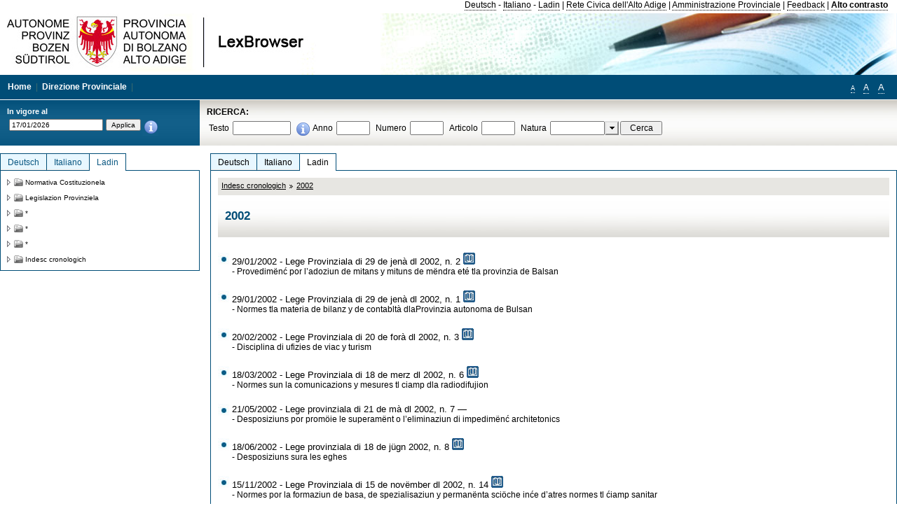

--- FILE ---
content_type: text/html; charset=utf-8
request_url: https://lexbrowser.provinz.bz.it/chrono/la/2002/
body_size: 10690
content:


<!DOCTYPE html PUBLIC "-//W3C//DTD XHTML 1.0 Transitional//EN" "http://www.w3.org/TR/xhtml1/DTD/xhtml1-transitional.dtd">

<html xmlns="http://www.w3.org/1999/xhtml" xml:lang="en">
<head><title>
	Lexbrowser - 2002
</title><meta http-equiv="Content-Type" content="text/html; charset=utf-8" /><meta http-equiv="X-UA-Compatible" content="IE=8" /><link rel="shortcut icon" type="image/x-icon" href="/favicon.ico" /><link rel="icon" type="image/x-icon" href="/favicon.ico" /><link id="hStyleCommon" rel="stylesheet" type="text/css" href="https://www.provinz.bz.it/GenericV5/css/common.css" media="screen" title="default" /><link id="hStyle" rel="stylesheet" type="text/css" href="https://www.provinz.bz.it/land/landesverwaltung/css/default.css" media="screen" title="default" />

    <!--[if lte IE 6]>
            <link rel="stylesheet" type="text/css" href="https://www.provinz.bz.it/GenericV5/css/correzioni_ie_win_6.css" media="screen" /><link rel="stylesheet" type="text/css" href="https://www.provinz.bz.it/GenericV5/css/print_ie_win_6.css" media="print" />
    <![endif]-->
    <!--[if lte IE 7]>
            <link rel="stylesheet" type="text/css" href="https://www.provinz.bz.it/GenericV5/css/correzioni_ie_win_all.css" media="all" />
    <![endif]-->
    <link rel="stylesheet" type="text/css" href="https://www.provinz.bz.it/GenericV5/css/print.css" media="print" />
    <script type="text/javascript" src="https://www.provinz.bz.it/GenericV5/scripts/functions.js"></script>
    <script type="text/javascript"> 
            //<![CDATA[
        //addLoadEvent(inizializzait); addLoadEvent(tableruler); addLoadEvent(addHelp);
            //]]>
    </script>
    <link id="hStyleMain" rel="stylesheet" href="/css/main.css" media="screen" type="text/css" />
    <!--[if lte IE 7]>
        <link id="hStyleCorr" rel="stylesheet" media="screen" type="text/css" href="../../../css/ie7-and-down.css" />
    <![endif]-->
    <!--[if gt IE 7]>
        <link id="hStyleElenchi" rel="stylesheet" media="screen" type="text/css" href="../../../css/elenchi.css" />
    <![endif]-->
    <!--[if !IE]><!-->
        <link id="hStyleElenchiNoIE" rel="stylesheet" media="screen" type="text/css" href="../../../css/elenchi.css" />
    <!--<![endif]-->
    

<!-- 12.02.2014 -->
<script>
  (function(i,s,o,g,r,a,m){i['GoogleAnalyticsObject']=r;i[r]=i[r]||function(){
  (i[r].q=i[r].q||[]).push(arguments)},i[r].l=1*new Date();a=s.createElement(o),
  m=s.getElementsByTagName(o)[0];a.async=1;a.src=g;m.parentNode.insertBefore(a,m)
  })(window,document,'script','//www.google-analytics.com/analytics.js','ga');
  ga('create', 'UA-47078896-3', 'provincia.bz.it');
  ga('send', 'pageview');
  ga('set', 'anonymizeIp', true);
</script>
<link href="/WebResource.axd?d=FwWDfCO6ODBIcZOYeAZ4Kl_ppoWObN0Rnck-GF0g-pC2FvYZP9VzXUN3nSC6JbKnNG_Z4_eK1DBRgSTDEEdQghxuzGfef-VDzUDIXavkp3jvwUmj0&amp;t=634405637580000000" type="text/css" rel="stylesheet" /></head>
<body>
    <form method="post" action="./" onsubmit="javascript:return WebForm_OnSubmit();" id="form1">
<div class="aspNetHidden">
<input type="hidden" name="ToolkitScriptManager1_HiddenField" id="ToolkitScriptManager1_HiddenField" value="" />
<input type="hidden" name="__EVENTTARGET" id="__EVENTTARGET" value="" />
<input type="hidden" name="__EVENTARGUMENT" id="__EVENTARGUMENT" value="" />
<input type="hidden" name="__VIEWSTATE" id="__VIEWSTATE" value="tI8ZJ47SXSBW08e/sBdRELBV/BqXFQKzb3qqbp9MKfajggrcl1S6jOwMd8nuAFeEqMcoZ3/qN6hfrVJmScfEvhaRLmnZ8EoO27KXSqlVuNfh18B+Jy5+of3bcv0ukYtmcgOvYiAldvM2NUZXuMgg779j/2JOt8uzJ5ZWDTzaM74Q5sK/8jNlq0CyON5wweXDcaQWTnL0ue6UHmTmdxiMIlGvHZDXy3Oftxa8xw8FvKy7277gFZ5NzErSyHVQB10jX/PiE5JL1tBLIL9ELfL9YwMEa1x5MXVy2JLJo9EI+Mr1eh9PalggPACc66K/[base64]/lcK0ISrcF+1AEec2D47148Gb67k8NOSooQ+16a5rIBkuTV34QliggJA+mKv" />
</div>

<script type="text/javascript">
//<![CDATA[
var theForm = document.forms['form1'];
if (!theForm) {
    theForm = document.form1;
}
function __doPostBack(eventTarget, eventArgument) {
    if (!theForm.onsubmit || (theForm.onsubmit() != false)) {
        theForm.__EVENTTARGET.value = eventTarget;
        theForm.__EVENTARGUMENT.value = eventArgument;
        theForm.submit();
    }
}
//]]>
</script>


<script src="/WebResource.axd?d=pynGkmcFUV13He1Qd6_TZHWUOCcYpK7TqXX-jSSfFOn8WQQVJ3_JQfxokQCfmah2h20riw2&amp;t=638286137964787378" type="text/javascript"></script>

<script src='/js/highlightext.js' type='text/javascript'></script>

<script src="/ScriptResource.axd?d=nv7asgRUU0tRmHNR2D6t1HfXvmYHvLIGlD2-I1xouO-JpZpr8nL03_pl2L48l7jQlAbEmL5fxN8bEvmkbmf96ttld229X149lZ94txq0ddOFhDWJfvJHG9O4Izc-v0RKCjedSg2&amp;t=ffffffffe8f46b29" type="text/javascript"></script>
<script src="/ScriptResource.axd?d=x6wALODbMJK5e0eRC_p1LcSJ7MAZuo3dWuAmXZa5h-q7p1g_jlM-iJsL5WHHBHg6XNbkDsJNsCyEfW2E6muDDhotiSgMy3JJnT2XA5BBxFcP_tbN0&amp;t=f2cd5c5" type="text/javascript"></script>
<script src="/ScriptResource.axd?d=P5lTttoqSeZXoYRLQMIScLyIW5KVGRudF6Wmo6d3xiqUvylBJAn3_aY5lx7ad9UUS3Pqu6MdPZ4cgsqyC3CopMeznCVmn2QCp4zHmCTvmh-bA6RV0&amp;t=f2cd5c5" type="text/javascript"></script>
<script src="/ScriptResource.axd?d=3ia6HmjDiLBiKjztVGXh5Kn5KC0cV02Q95YNnbQKqpiSHJHBTo9ZUWB-jOhMaY8lgPbz8AsbFcw-ejg9FZT5tJOtLjCnqF2o2TnocW9CHBA6vTU1lG-rq1xnYziRSU8Fjx7seIw996p5gjlymjctDMGnNA4Lybi71DNRU6Pq2JfCyiqRSTtZNcOMMfhlDvl0heMsAQ2" type="text/javascript"></script>
<script src="/chrono/la/2002/?_TSM_HiddenField_=ToolkitScriptManager1_HiddenField&amp;_TSM_CombinedScripts_=%3b%3bAjaxControlToolkit%2c+Version%3d4.1.40412.0%2c+Culture%3dneutral%2c+PublicKeyToken%3d28f01b0e84b6d53e%3ait%3aacfc7575-cdee-46af-964f-5d85d9cdcf92%3aeffe2a26%3a5546a2b%3a475a4ef5%3ad2e10b12%3a37e2e5c9%3a5a682656%3aecdfc31d%3a4355a41%3a2a35a54f" type="text/javascript"></script>
<script type="text/javascript">
//<![CDATA[
function WebForm_OnSubmit() {
if (typeof(ValidatorOnSubmit) == "function" && ValidatorOnSubmit() == false) return false;
return true;
}
//]]>
</script>

    <script type="text/javascript">
//<![CDATA[
Sys.WebForms.PageRequestManager._initialize('ctl00$ToolkitScriptManager1', 'form1', [], [], [], 90, 'ctl00');
//]]>
</script>

    <script type="text/javascript" >
    <!--
        $(document).ready(function () {
            function setTextSize(s) {
                $("body").css("font-size", s + "em");
                jQuery.cookie("textsize", s, { expires: 7, path: "/" });
            }

            if (jQuery.cookie("textsize")) {
                var val = parseFloat(jQuery.cookie("textsize"));
                //alert(val);
                if (0 < (isNaN(val) ? 0 : val)) {
                    $("body").css("font-size", val.toString() + "em");
                }
            }

            $("#largetext").click(function () { setTextSize(1); });
            $("#middletext").click(function () { setTextSize(0.8); });
            $("#smalltext").click(function () { setTextSize(0.7); });
            $("#ddlRicercaNatura_Table").css("top", "0px");
        });
        function openPopUp(pag) {
            window.open(pag, '_blank', 'height=600,width=800,status=yes,toolbar=no,menubar=no,location=no,scrollbars=1,resizable=1');
        }
        function openPopUpSmall(pag) {
            window.open(pag, '_blank', 'height=200,width=400,status=yes,toolbar=no,menubar=no,location=no,scrollbars=1,resizable=1');
        }
        -->
    </script>


        <div class="intestazione">
            <div class="primaintestazione">
                <a id="lnkLangDE" href="javascript:__doPostBack(&#39;ctl00$lnkLangDE&#39;,&#39;&#39;)">Deutsch</a> -
                <a id="lnkLangIT" href="javascript:__doPostBack(&#39;ctl00$lnkLangIT&#39;,&#39;&#39;)">Italiano</a> -
                <a id="lnkLangLA" href="javascript:__doPostBack(&#39;ctl00$lnkLangLA&#39;,&#39;&#39;)">Ladin</a>
                |
                <a id="HyperLink4" href="http://www.provincia.bz.it/it/">Rete Civica dell'Alto Adige</a>
                |
                <a id="HyperLink5" href="http://www.provincia.bz.it/aprov/amministrazione/">Amministrazione Provinciale</a>
                |
                <a id="HyperLink1" href="http://www.provincia.bz.it/aprov/amministrazione/service/feedback.asp">Feedback</a>
                |
                <strong>
                    <a id="lbAltoContrasto" href="javascript:__doPostBack(&#39;ctl00$lbAltoContrasto&#39;,&#39;&#39;)">Alto contrasto</a>
                </strong>
            </div>
            <div class="secondaintestazione">
                <div class="loghi"><img id="imgLogo" src="../../../images/loghi.jpg" alt="Provincia Autonoma di Bolzano - Alto Adige - LexBrowser" /></div>
                
           </div>
            <div class="terzaintestazione">
                <div class="T_nav">
                    <a id="HyperLink7" href="../../../">Home</a>
                    |
                    <a id="HyperLink9" href="http://www.provincia.bz.it/ressorts/generaldirektion/">Direzione Provinciale</a>
                    |
                </div>
                <div class="Usabilita_nav">
                    <a href="javascript:void(0);" id="smalltext" style="font-size:0.7em" title="Piccolo">A</a> 
                    <a href="javascript:void(0);" id="middletext" style="font-size:1em" title="Normale">A</a> 
                    <a href="javascript:void(0);" id="largetext" style="font-size:1.1em" title="Grande">A</a>
<!--                     <a id="help" title="help" href="/help.aspx" onclick="openPopUp('/help.aspx');return false;">Help</a> -->
                </div>
            </div>
            <div class="quartaintestazione">
                <div class="filtrodata">
                    <h2>In vigore al</h2>
                    <div id="pnlFiltroData" class="filtrodata_elementi" onkeypress="javascript:return WebForm_FireDefaultButton(event, &#39;btnFiltroData&#39;)">
	
                        <input name="ctl00$txtFiltroData" type="text" value="17/1/2026" id="txtFiltroData" class="calendario" />
                        <input type="submit" name="ctl00$btnFiltroData" value="Applica" onclick="javascript:WebForm_DoPostBackWithOptions(new WebForm_PostBackOptions(&quot;ctl00$btnFiltroData&quot;, &quot;&quot;, true, &quot;Date&quot;, &quot;&quot;, false, false))" id="btnFiltroData" />
                        <input type="hidden" name="ctl00$MaskedEditExtender1_ClientState" id="MaskedEditExtender1_ClientState" />
                        <span id="rngFiltroData" style="display:none;">*</span>
                        <div class="infofiltro">
                            <a href="/helpFilter.aspx" onclick="openPopUpSmall('/helpFilter.aspx');return false;"><img id="imgInfo" src="../../../images/info_icon.png" /></a>
                        </div>
                    
</div>
                </div>
                <div id="pnlRicerca" class="ricerca" onkeypress="javascript:return WebForm_FireDefaultButton(event, &#39;btnCerca&#39;)">
	
                    <h2>RICERCA:</h2>
                    <div class="ricerca_elementi">
                        <label for="txtRicercaTesto" id="lblRicercaTesto">Testo</label> <input name="ctl00$txtRicercaTesto" type="text" maxlength="500" id="txtRicercaTesto" class="ricerca_testo" />
                        <div class="infofiltro">
                            <a href="/helpRicerca.aspx" onclick="openPopUpSmall('/helpRicerca.aspx');return false;"><img id="imgInfo2" src="../../../images/info_icon.png" /></a>
                        </div>
                        <label for="txtRicercaAnno" id="lblRicercaAnno">Anno</label> <input name="ctl00$txtRicercaAnno" type="text" maxlength="4" id="txtRicercaAnno" class="ricerca_anno" />
                        <label for="txtRicercaNumero" id="lblRicercaNumero">Numero</label> <input name="ctl00$txtRicercaNumero" type="text" maxlength="10" id="txtRicercaNumero" class="ricerca_numero" />
                        <label for="txtRicercaArticolo" id="lblRicercaArticolo">Articolo</label> <input name="ctl00$txtRicercaArticolo" type="text" maxlength="10" id="txtRicercaArticolo" class="ricerca_numero" />
                        <label for="ddlRicercaNatura" id="lblRicercaNatura">Natura</label> <div id="ddlRicercaNatura" class="ricerca_natura" style="display:inline;">
		<table id="ddlRicercaNatura_Table" class="ajax__combobox_inputcontainer" cellspacing="0" cellpadding="0" style="border-width:0px;border-style:None;border-collapse:collapse;display:inline;position:relative;top:5px;">
			<tr>
				<td class="ajax__combobox_textboxcontainer"><input name="ctl00$ddlRicercaNatura$TextBox" type="text" id="ddlRicercaNatura_TextBox"  /></td><td class="ajax__combobox_buttoncontainer"><button id="ddlRicercaNatura_Button" type="button" style="visibility:hidden;"></button></td>
			</tr>
		</table><ul id="ddlRicercaNatura_OptionList" class="ajax__combobox_itemlist" style="display:none;visibility:hidden;">
			<li></li><li>Lege Provinziala</li><li>-</li><li>Statut speziel per l Trentin-S&#252;dtirol</li><li>Costituziun dla Republica Taliana 1. Jen&#224; 1948</li>
		</ul><input type="hidden" name="ctl00$ddlRicercaNatura$HiddenField" id="ddlRicercaNatura_HiddenField" value="0" />
	</div>
                        <input type="submit" name="ctl00$btnCerca" value="Cerca" id="btnCerca" class="actioncerca" />
                    </div>
                
</div>
            </div>
        </div>

        <div class="Cont">
        	<div class="wrapper">
        		<div class="Cont"> 
            	    <div class="content">


                	    
    <div class="Centrale">
        <a name="top" />
        <div class="lingue">
            <a id="ContentPlaceHolder1_lnkLangDE" class="lingua noselezionata" href="/chrono/de/2002/">Deutsch</a>
            <a id="ContentPlaceHolder1_lnkLangIT" class="lingua noselezionata" href="/chrono/it/2002/">Italiano</a>
            <a id="ContentPlaceHolder1_lnkLangLA" class="lingua selezionata ultimo" href="/chrono/la/2002/">Ladin</a>
        </div>
        <div class="contenuto">
            <div class="contenuto_Cella">
                
                
                <div class="Briciole">
                    <div class="mappapercorsosito">
                        <a href="/chrono/la/">Indesc cronologich</a><img alt="separatore percorso" src="/images/pathsep.jpg" /><a href="/chrono/la/2002/">2002</a>
                    </div>
                </div>
                <div id="ContentPlaceHolder1_pnlTitolo" class="titolodocumento">
	
                    <h1>
                        <span class="tit_doc">
                            2002</span>
                        <br />
                        <span class="descr_doc">
                            </span>
                    </h1>
                    
                    <a id="ContentPlaceHolder1_lnkDocInteroImg" class="documento_intero" onclick="$(&#39;#attesa1&#39;).show();"></a>
                    <div id="attesa1" class="attesa" style="display: none">
                        <span id="ContentPlaceHolder1_lblAttesa">Attendere, processo in corso!</span></div>
                
</div>
                <div id="documento" class="documentoesteso">
                    <div class="Cella_articolo"><ul><li><a href="/doc/la/lp-2002-2/lege_provinziala_di_29_de_jenà_dl_2002_n_2.aspx?view=1">29/01/2002 - Lege Provinziala di 29 de jenà dl 2002, n. 2</a><span class="descrizione"> - Provedimënć por l’adoziun de mitans y mituns de mëndra eté tla provinzia de Balsan</span>&nbsp;<img class="delibere_sentenze" src="/images/massime.jpg" alt="delibera sentenza" /></li><li><a href="/doc/la/lp-2002-1/lege_provinziala_di_29_de_jenà_dl_2002_n_1.aspx?view=1">29/01/2002 - Lege Provinziala di 29 de jenà dl 2002, n. 1</a><span class="descrizione"> - Normes tla materia de bilanz y de contabltà dla<lp:br xmlns:lp="http://www.siag.it/lexbrowserNG/lp" />Provinzia autonoma de Bulsan</span>&nbsp;<img class="delibere_sentenze" src="/images/massime.jpg" alt="delibera sentenza" /></li><li><a href="/doc/la/lp-2002-3/lege_provinziala_di_20_de_forà_dl_2002_n_3.aspx?view=1">20/02/2002 - Lege Provinziala di 20 de forà dl 2002, n. 3</a><span class="descrizione"> - Disciplina di ufizies de viac y turism</span>&nbsp;<img class="delibere_sentenze" src="/images/massime.jpg" alt="delibera sentenza" /></li><li><a href="/doc/la/lp-2002-6/lege_provinziala_di_18_de_merz_dl_2002_n_6.aspx?view=1">18/03/2002 - Lege Provinziala di 18 de merz dl 2002, n. 6</a><span class="descrizione"> - Normes sun la comunicazions y mesures tl ciamp dla radiodifujion</span>&nbsp;<img class="delibere_sentenze" src="/images/massime.jpg" alt="delibera sentenza" /></li><li><a href="/doc/la/lp-2002-7/lege_provinziala_di_21_de_mà_dl_2002_n_7.aspx?view=1">21/05/2002 - Lege provinziala di 21 de mà dl 2002, n. 7  —</a><span class="descrizione"> - Desposiziuns por promöie le superamënt o l’eliminaziun di impedimënć architetonics</span></li><li><a href="/doc/la/lp-2002-8/lege_provinziala_di_18_de_j_gn_2002_n_8.aspx?view=1">18/06/2002 - Lege provinziala di 18 de jügn 2002, n. 8</a><span class="descrizione"> - Desposiziuns sura les eghes</span>&nbsp;<img class="delibere_sentenze" src="/images/massime.jpg" alt="delibera sentenza" /></li><li><a href="/doc/la/lp-2002-14/lege_provinziala_di_15_de_nov_mber_dl_2002_n_14.aspx?view=1">15/11/2002 - Lege Provinziala di 15 de novëmber dl 2002, n. 14</a><span class="descrizione"> - Normes por la formaziun de basa, de spezialisaziun y permanënta sciöche inće d’atres normes tl ćiamp sanitar</span>&nbsp;<img class="delibere_sentenze" src="/images/massime.jpg" alt="delibera sentenza" /></li><li><a href="/doc/la/lp-2002-15/lege_provinziala_di_18_de_dez_mber_dl_2002_n_15.aspx?view=1">18/12/2002 - Lege provinziala di 18 de dezëmber dl 2002, n. 15</a><span class="descrizione"> - Test unich dl ordinamënt di sorvisc cuntra le medefüch y de proteziun zivila</span>&nbsp;<img class="delibere_sentenze" src="/images/massime.jpg" alt="delibera sentenza" /></li></ul></div>
                </div>
                
            </div>
        </div>
    </div>
    <script type="text/javascript">
    
        $(document).ready(function() {
            
            var query = highlightGoogleSearchTerms(document.URL);
            if (!query)
            {
                var analizza = true;
                var loc = 'http://' + document.domain;
                if (document.referrer.length >= loc.length) {
                    if (document.referrer.substring(0, loc.length) == loc)
                        analizza = false;
                }

                if (analizza)
                    query = highlightGoogleSearchTerms(document.referrer);

            }
            
            if (query != '')
            {
                var bodyText = $(".contenuto").html();
                bodyText = doHighlight(bodyText, query);
  
                $(".contenuto").html(bodyText);
            }
        });

        function mostraIndice() {
            if ($("#indice").is(':visible')) {
                $("#indice").hide();
                $("#documento").attr("class", "documentoesteso");
                $("#boxIndice").attr("class", "boxIndice_ridotto");
            }
            else {
                $("#indice").show();
                $("#documento").attr("class", "documentoridotto");
                $("#boxIndice").attr("class", "boxIndice_esteso");
            }
        }
        function popup(idArt, idDocumento, action, data) {
            var art = "";
            if ($("#boxIndice").length == 0) {
                art = idArt;
            } 
            else 
            {
                $(".filtroArticoli:checked").each(function () {
                    art += this.id.substring(7) + ";";
                });
            }
            
            //var pag = "/Invia.aspx" + "?id=" + idDocumento + escape("&") + "action=" + action + escape("&") + "idArt=" + idArt + escape("&") + "data=" + data + escape("&") + "c=" + art;
            //window.open(unescape(pag), "myWindow", "height = 600, width = 480, resizable = no,toolbar=no,scrollbars=yes,menubar=no, status = 0");

            var printForm = document.createElement("form");
            printForm.target = "printForm";
            printForm.method = "POST"; // or "post" if appropriate
            printForm.action = '/Invia.aspx';
            printForm.setAttribute("style", "display:none;");

            var idInput = document.createElement("input");
            idInput.type = "text";
            idInput.name = "id";
            idInput.value = idDocumento;
            printForm.appendChild(idInput);

            var actionInput = document.createElement("input");
            actionInput.type = "text";
            actionInput.name = "action";
            actionInput.value = action;
            printForm.appendChild(actionInput);

            var idArtInput = document.createElement("input");
            idArtInput.type = "text";
            idArtInput.name = "idArt";
            idArtInput.value = idArt;
            printForm.appendChild(idArtInput);

            var dataInput = document.createElement("input");
            dataInput.type = "text";
            dataInput.name = "data";
            dataInput.value = data;
            printForm.appendChild(dataInput);

            var artInput = document.createElement("input");
            artInput.type = "text";
            artInput.name = "c";
            artInput.value = art;
            printForm.appendChild(artInput);
 
            document.body.appendChild(printForm);

            map = window.open("", "printForm", "height = 600, width = 480, resizable = no,toolbar=no,scrollbars=yes,menubar=no, status = 0");

            if (map) {
                printForm.submit();
            } else {
                alert('You must allow popups for this map to work.');
            }

        }
    </script>

           		    </div>
           		</div>
            </div>
        </div>
        
        <div class="Col_sx">
        	<div class="tree">
                
<div id="messaggioattesa" style="display:none;">Caricamento in corso</div>
<div class="ucTree">
    <div class="lingue">
        <a id="Tree1_lnkLangDE" class="lingua noselezionata" href="/de">Deutsch</a>
        <a id="Tree1_lnkLangIT" class="lingua noselezionata" href="/it">Italiano</a>
        <a id="Tree1_lnkLangLA" class="lingua selezionata ultimo" href="/la">Ladin</a>
    </div>
    <div id="rootTree" class="albero"><table cellspacing="0" cellpadding="0" border="0"><tr id="nodo12" class="primariga"><td class="action"><img alt="Action" class="action" onclick="caricaNodo(12,'la',1, 0, '');" src="/images/closed_single.png" /></td><td class="action"><img alt="Action" class="action" onclick="caricaNodo(12,'la',1, 0, '');" src="/images/folder.png" /></td><td class="nodetree"><a class="tree" href="/doc/la/VB/normativa_costituzionela.aspx">Normativa Costituzionela</a></td></tr><tr id="nodo15" class="primariga"><td class="action"><img alt="Action" class="action" onclick="caricaNodo(15,'la',1, 0, '');" src="/images/closed_single.png" /></td><td class="action"><img alt="Action" class="action" onclick="caricaNodo(15,'la',1, 0, '');" src="/images/folder.png" /></td><td class="nodetree"><a class="tree" href="/doc/la/LG/legislazion_provinziela.aspx">Legislazion Provinziela</a></td></tr><tr id="nodo735" class="primariga"><td class="action"><img alt="Action" class="action" onclick="caricaNodo(735,'la',1, 0, '');" src="/images/closed_single.png" /></td><td class="action"><img alt="Action" class="action" onclick="caricaNodo(735,'la',1, 0, '');" src="/images/folder.png" /></td><td class="nodetree"><a class="tree" href="/doc/la/beschluesse/.aspx">*</a></td></tr><tr id="nodo741" class="primariga"><td class="action"><img alt="Action" class="action" onclick="caricaNodo(741,'la',1, 0, '');" src="/images/closed_single.png" /></td><td class="action"><img alt="Action" class="action" onclick="caricaNodo(741,'la',1, 0, '');" src="/images/folder.png" /></td><td class="nodetree"><a class="tree" href="/doc/la/cort/.aspx">*</a></td></tr><tr id="nodo744" class="primariga"><td class="action"><img alt="Action" class="action" onclick="caricaNodo(744,'la',1, 0, '');" src="/images/closed_single.png" /></td><td class="action"><img alt="Action" class="action" onclick="caricaNodo(744,'la',1, 0, '');" src="/images/folder.png" /></td><td class="nodetree"><a class="tree" href="/doc/la/tar/.aspx">*</a></td></tr><tr id="nodo757" class="primariga"><td class="action"><img alt="Action" class="action" onclick="caricaNodo(757,'la',1, 0, '');" src="/images/closed_single.png" /></td><td class="action"><img alt="Action" class="action" onclick="caricaNodo(757,'la',1, 0, '');" src="/images/folder.png" /></td><td class="nodetree"><a class="tree" href="/chrono/la/">Indesc cronologich</a></td></tr></table></div>
</div>

<div id="error" style="display:none;"></div>
<script type="text/javascript">
    $(document).ready(function () {
        initJS('/', 'la');
    });
</script>
      		</div>
        </div>

        <div class="footer">
            &copy; 2011 <span id="lblProvinciaAutonoma">Provincia Autonoma di Bolzano - Alto Adige</span><br />
<!--            <span id="lblRealizzazione">Realizzazione:</span><br /> -->
            <a class="outboundLink" title="Valid markup" href="http://validator.w3.org/check?uri=referer" target="_blank"><abbr title="eXtensible HyperText Markup Language">XHTML</abbr> 1.0</a>
            |
            <a class="outboundLink" title="Valid styles" href="http://jigsaw.w3.org/css-validator/" target="_blank"><abbr title="Cascading Style Sheets">CSS</abbr> 2.0</a>
            |
            <a id="hlFooterLink" class="footerLink" href="https://www.provincia.bz.it/aprov/amministrazione/service/328.asp">Accessibilità</a>
        </div>
    
<script type="text/javascript">
//<![CDATA[
var Page_Validators =  new Array(document.getElementById("rngFiltroData"));
//]]>
</script>

<script type="text/javascript">
//<![CDATA[
var rngFiltroData = document.all ? document.all["rngFiltroData"] : document.getElementById("rngFiltroData");
rngFiltroData.controltovalidate = "txtFiltroData";
rngFiltroData.errormessage = "*";
rngFiltroData.display = "Dynamic";
rngFiltroData.validationGroup = "Date";
rngFiltroData.type = "Date";
rngFiltroData.dateorder = "dmy";
rngFiltroData.cutoffyear = "2029";
rngFiltroData.century = "2000";
rngFiltroData.evaluationfunction = "RangeValidatorEvaluateIsValid";
rngFiltroData.maximumvalue = "1/1/2100";
rngFiltroData.minimumvalue = "1/1/1800";
//]]>
</script>

<div class="aspNetHidden">

	<input type="hidden" name="__VIEWSTATEGENERATOR" id="__VIEWSTATEGENERATOR" value="2C9069AA" />
	<input type="hidden" name="__EVENTVALIDATION" id="__EVENTVALIDATION" value="1NkL6VQCYzvouDxCQ/5T9kAGFZukLqzxCsks/79MiIt0XV21WMNq48riwa3k5M6aIqm5ZmKRkLk9o8ckm5jXjpRU8r+MxgFQGcqJvmMgCtxtXWF3ulfz43F1p4adNdVv+TZBCo7dBHIVaySmUubFMgGMqaIsOE0tAwtqtKVjTlb7H3zuW4MkJhKI48rbS0RA1P1QXkJBOI2T/8b0PNfj3f6befhxS3bq/GdacwasJUs9Z8xWctDVQt04lGicNuY7uYfLKcheoia/So7AnAScwSLP0iKJqI2meIb3nU5uuNKjmeAH6xLN5QUgQ7WM25oO3FZ6Ao1wwSujFp4n0pOK5kqI6RkmCnOXwyEt+L20WKExNQBlW0ZSogr1HZaqEv65/AyVuA==" />
</div>

<script type="text/javascript">
//<![CDATA[
(function() {var fn = function() {$get("ToolkitScriptManager1_HiddenField").value = '';Sys.Application.remove_init(fn);};Sys.Application.add_init(fn);})();
var Page_ValidationActive = false;
if (typeof(ValidatorOnLoad) == "function") {
    ValidatorOnLoad();
}

function ValidatorOnSubmit() {
    if (Page_ValidationActive) {
        return ValidatorCommonOnSubmit();
    }
    else {
        return true;
    }
}
        Sys.Application.add_init(function() {
    $create(Sys.Extended.UI.MaskedEditBehavior, {"ClientStateFieldID":"MaskedEditExtender1_ClientState","CultureAMPMPlaceholder":"","CultureCurrencySymbolPlaceholder":"€","CultureDateFormat":"DMY","CultureDatePlaceholder":"/","CultureDecimalPlaceholder":",","CultureName":"it-IT","CultureThousandsPlaceholder":".","CultureTimePlaceholder":":","ErrorTooltipEnabled":true,"Mask":"99/99/9999","MaskType":1,"UserDateFormat":1,"id":"MaskedEditExtender1"}, null, null, $get("txtFiltroData"));
});

document.getElementById('rngFiltroData').dispose = function() {
    Array.remove(Page_Validators, document.getElementById('rngFiltroData'));
}
Sys.Application.add_init(function() {
    $create(Sys.Extended.UI.ComboBox, {"autoCompleteMode":0,"buttonControl":$get("ddlRicercaNatura_Button"),"comboTableControl":$get("ddlRicercaNatura_Table"),"dropDownStyle":0,"hiddenFieldControl":$get("ddlRicercaNatura_HiddenField"),"optionListControl":$get("ddlRicercaNatura_OptionList"),"textBoxControl":$get("ddlRicercaNatura_TextBox")}, null, null, $get("ddlRicercaNatura"));
});
//]]>
</script>
</form>
</body>
<!-- AGINI-->
</html>
